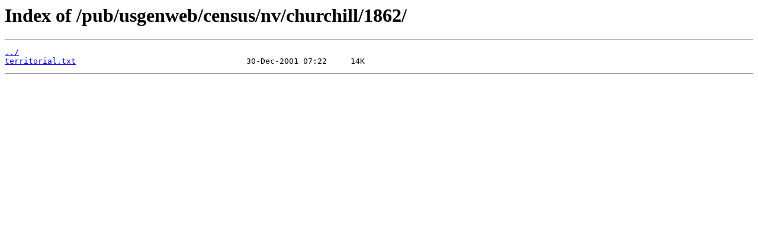

--- FILE ---
content_type: text/html
request_url: https://www.us-census.org/pub/usgenweb/census/nv/churchill/1862/
body_size: 202
content:
<html>
<head><title>Index of /pub/usgenweb/census/nv/churchill/1862/</title></head>
<body>
<h1>Index of /pub/usgenweb/census/nv/churchill/1862/</h1><hr><pre><a href="../">../</a>
<a href="territorial.txt">territorial.txt</a>                                    30-Dec-2001 07:22     14K
</pre><hr></body>
</html>
